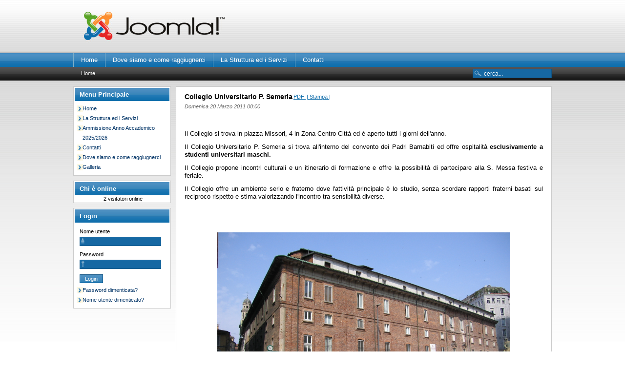

--- FILE ---
content_type: text/html; charset=utf-8
request_url: http://www.pensionatosemeria.it/home.html
body_size: 3212
content:
<!DOCTYPE html PUBLIC "-//W3C//DTD XHTML 1.0 Transitional//EN" "http://www.w3.org/TR/xhtml1/DTD/xhtml1-transitional.dtd">
<html xmlns="http://www.w3.org/1999/xhtml" xml:lang="it-it" lang="it-it" >
<head>
  <!--
  
  	  ************.C.O.P.Y.R.I.G.H.T.*************
	************************************************
    
	Design und CSS Copyright by Thomas Ballschmieter
	       www.hpforyou.de or info@hpforyou.de
           
	************************************************
    
         Template: JoTempre Template three v1.0.0
         
	  ********************************************
      
   -->
  <base href="http://www.pensionatosemeria.it/home.html" />
  <meta http-equiv="content-type" content="text/html; charset=utf-8" />
  <meta name="robots" content="index, follow" />
  <meta name="keywords" content="joomla, Joomla" />
  <meta name="description" content="Joomla! - il sistema di gestione di contenuti e portali dinamici" />
  <meta name="generator" content="Joomla! 1.5 - Open Source Content Management" />
  <title>Benvenuto in Pensionato Universitario Semeria</title>
  <link href="/home.feed?type=rss" rel="alternate" type="application/rss+xml" title="RSS 2.0" />
  <link href="/home.feed?type=atom" rel="alternate" type="application/atom+xml" title="Atom 1.0" />
  <link rel="stylesheet" href="/plugins/content/attachments1.css" type="text/css" />
  <link rel="stylesheet" href="/plugins/content/attachments.css" type="text/css" />
  <script type="text/javascript" src="/media/system/js/mootools.js"></script>
  <script type="text/javascript" src="/media/system/js/caption.js"></script>
  <script type="text/javascript" src="/plugins/content/attachments_refresh.js"></script>
  <script type="text/javascript" src="/media/system/js/modal.js"></script>

<link rel="stylesheet" href="/templates/system/css/system.css" type="text/css" />
<link rel="stylesheet" href="/templates/system/css/general.css" type="text/css" />
<link href="/templates/jotempre-templatethree/css/layout.css" rel="stylesheet" type="text/css" />
</head>
<body>
<div id="container">
	<div id="header">
    	<div id="logo"><img src="/templates/jotempre-templatethree/images/logo.jpg" width="440" height="100" alt="Logo" border="0" /></div>
         
    </div>
    <div id="topmenu">
    	<ul id="mainlevel-nav"><li><a href="/home.html" class="mainlevel-nav" >Home</a></li><li><a href="/dove-siamo-e-come-raggiungerci.html" class="mainlevel-nav" >Dove siamo e come raggiugnerci</a></li><li><a href="/caratteristiche.html" class="mainlevel-nav" >La Struttura ed i Servizi</a></li><li><a href="/la-community.html" class="mainlevel-nav" >Contatti</a></li></ul>
    </div>
    <div id="top">
        <span class="breadcrumbs pathway">
Home</span>

        <div id="suche">
            <form action="index.php" method="post">
	<div class="search">
		<input name="searchword" id="mod_search_searchword" maxlength="20" alt="Cerca" class="inputbox" type="text" size="20" value="cerca..."  onblur="if(this.value=='') this.value='cerca...';" onfocus="if(this.value=='cerca...') this.value='';" />	</div>
	<input type="hidden" name="task"   value="search" />
	<input type="hidden" name="option" value="com_search" />
	<input type="hidden" name="Itemid" value="1" />
</form>
        </div>
    </div>
    <br clear="all" />
    <div id="main">
		<table width="100%" border="0" cellspacing="0" cellpadding="0">
			<tr>
            					<td valign="top">
                	<div id="left">
                    			<div class="moduletable_menu">
					<h3>Menu Principale</h3>
					<ul class="menu"><li id="current" class="active item1"><a href="http://www.pensionatosemeria.it/"><span>Home</span></a></li><li class="item2"><a href="/licenza-joomla.html"><span>La Struttura ed i Servizi</span></a></li><li class="parent item27"><a href="/descrizione-joomla.html"><span>Ammissione Anno Accademico 2025/2026</span></a></li><li class="item54"><a href="/contatti.html"><span>Contatti</span></a></li><li class="item56"><a href="/dove-siamo-e-come-raggiungerci.html"><span>Dove siamo e come raggiugnerci</span></a></li><li class="item58"><a href="/galleria.html"><span>Galleria</span></a></li></ul>		</div>
			<div class="moduletable">
					<h3>Chi è online</h3>
					&nbsp;2 visitatori&nbsp;online		</div>
			<div class="moduletable">
					<h3>Login</h3>
					<form action="/home.html" method="post" name="login" id="form-login" >
		<fieldset class="input">
	<p id="form-login-username">
		<label for="modlgn_username">Nome utente</label><br />
		<input id="modlgn_username" type="text" name="username" class="inputbox" alt="username" size="18" />
	</p>
	<p id="form-login-password">
		<label for="modlgn_passwd">Password</label><br />
		<input id="modlgn_passwd" type="password" name="passwd" class="inputbox" size="18" alt="password" />
	</p>
		<input type="submit" name="Submit" class="button" value="Login" />
	</fieldset>
	<ul>
		<li>
			<a href="/component/user/reset.html">
			Password dimenticata?</a>
		</li>
		<li>
			<a href="/component/user/remind.html">
			Nome utente dimenticato?</a>
		</li>
			</ul>
	
	<input type="hidden" name="option" value="com_user" />
	<input type="hidden" name="task" value="login" />
	<input type="hidden" name="return" value="L2hvbWUuaHRtbA==" />
	<input type="hidden" name="ef88ba5eac2254b782742d6333427d53" value="1" /></form>
		</div>
	
                    </div>
                </td>
                                <td valign="top">
                	<div id="main2">
                		                        <table class="blog" cellpadding="0" cellspacing="0">
<tr>
	<td valign="top">
					<div>
		
<table class="contentpaneopen">
<tr>
		<td class="contentheading" width="100%">
					Collegio Universitario P. Semeria			</td>
	
		<td align="right" width="100%" class="buttonheading">
	<a href="/home/1-ultime/45-pensionato-universitario-semeria.pdf" title="PDF" onclick="window.open(this.href,'win2','status=no,toolbar=no,scrollbars=yes,titlebar=no,menubar=no,resizable=yes,width=640,height=480,directories=no,location=no'); return false;" rel="nofollow">PDF&nbsp;</a>	</td>
	
		<td align="right" width="100%" class="buttonheading">
	<a href="/home/1-ultime/45-pensionato-universitario-semeria.html?tmpl=component&amp;print=1&amp;page=" title="Stampa" onclick="window.open(this.href,'win2','status=no,toolbar=no,scrollbars=yes,titlebar=no,menubar=no,resizable=yes,width=640,height=480,directories=no,location=no'); return false;" rel="nofollow">|&nbsp;Stampa&nbsp;|</a>	</td>
	
		</tr>
</table>
<table class="contentpaneopen">


<tr>
	<td valign="top" colspan="2" class="createdate">
		Domenica 20 Marzo 2011 00:00	</td>
</tr>


<tr>
<td valign="top" colspan="2">
<p> </p>
<p><span style="font-size: small; text-align: justify;">Il Collegio si trova in piazza Missori, 4 in Zona Centro Città ed è aperto tutti i giorni dell'anno.</span></p>
<p style="text-align: justify;"><span style="font-size: small; text-align: justify;">Il Collegio Universitario P. Semeria si trova all'interno del convento dei Padri Barnabiti ed offre ospitalità <strong>esclusivamente a studenti universitari maschi.</strong></span></p>
<p style="text-align: justify;"><span style="font-size: small;"><span style="font-size: small;">Il Collegio propone incontri culturali e un itinerario di formazione e offre la possibilità di partecipare alla S. Messa festiva e feriale.</span></span></p>
<p style="text-align: justify;"><span style="font-size: small;"><span style="font-size: small;">Il Collegio offre un ambiente serio e fraterno dove l'attività principale è lo studio, senza scordare rapporti fraterni basati sul reciproco rispetto e stima valorizzando l'incontro tra sensibilità diverse.</span></span></p>
<p style="text-align: justify;"> </p>
<p style="text-align: justify;"> </p>
<p style="text-align: center;"><span style="font-size: x-small;"><img src="/images/foto/img_0486.jpg" border="0" alt="Pensionato Semeria" title="Pensionato Semeria" width="600" height="450" /></span></p>
<p style="text-align: left;"><span style="font-size: x-small;"><span style="white-space: pre;"> </span>CIN: IT015146B7ZRM3PLFI</span></p><div class="attachmentsContainer">

<div class="attachmentsList" id="attachmentsList_com_content_default_45"></div>

</div></td>
</tr>

<tr>
	<td colspan="2"  class="modifydate">
		Ultimo aggiornamento Giovedì 17 Ottobre 2024 10:22	</td>
</tr>


</table>
<span class="article_separator">&nbsp;</span>
		</div>
		</td>
</tr>


</table>

					</div>
                </td>
                        	</tr>
		</table>
	</div>
     
</div>    
<br clear="all" />
<div id="footer">
	<div id="copyr">
    			<div class="moduletable">
					<div>Copyright &#169; 2026 www.pensionatosemeria.it. Tutti i diritti riservati.</div>
<div><a href="http://www.joomla.org">Joomla!</a> è un software libero rilasciato sotto <a href="http://www.gnu.org/licenses/gpl-2.0.html">licenza GNU/GPL</a>.</div>		</div>
	
	</div>
    <div id="hpforyou">Valid <a href="http://validator.w3.org/check?uri=referer" target="_blank">XHTML</a> &amp; <a href="http://jigsaw.w3.org/css-validator/check/referer" target="_blank">CSS</a> | Template Design by <a title="hpforyou - Die Spezialisten für visuelle Kommunikation! - Templates für Joomla" href="http://www.hpforyou.de" target="_blank">hpforyou</a>
    </div>
</div>

</body>
</html>

--- FILE ---
content_type: text/css
request_url: http://www.pensionatosemeria.it/templates/jotempre-templatethree/css/layout.css
body_size: 1951
content:
/*  
  	  ************.C.O.P.Y.R.I.G.H.T.*************
	************************************************
    
	Design und CSS Copyright by Thomas Ballschmieter
	       www.hpforyou.de or info@hpforyou.de
           
	************************************************
    
         Template: JoTempre Template three v1.0.0
         
	  ********************************************
 */ 
html, body, div, h1, h2, h3, h4, h5, h6, ul, ol, span, a, table, td, form, img, li { 
	margin: 0; 
	padding: 0;
	font-family:Verdana, Geneva, sans-serif;
}

html, body { 
	background:url(../images/bg.jpg) top left repeat-x #fff;
	font-size: 11px;
	color:#000;
}

a:link { 
	color: #0e6caa; 
	text-decoration: underline; 
} 

a:visited { 
	color: #0e6caa; 
	text-decoration: underline; 
}

a:hover { 
	color: #000; 
	text-decoration: underline; 
} 

a:active { 
	color: #0e6caa; 
	text-decoration: underline; 
}

strong { 
	font-weight: bold;
} 

#container {
	margin:0 auto;
	width:980px;
}

#header {
	height:109px;
	width:980px;
}

#logo {
	width:500px;
	height:109px;
	float:left;
}

.bannergroup {
	margin:23px 0 0 0;
	width:468px;
	height:60px;
	display:block;
	float:right;
}

.bannergroup img,
.contentpaneopen img {
	border:0;
}

.contentpaneopen {
	padding:0 5px;
}

#banner .bannergroup .banneritem img {
	padding:0;
	margin:0;
	border:0;
}

#topmenu {
	width:980px;
	height:28px;
}

/*** elemente ausblenden ***/
#topmenu h3,
#topmenu ul ul {
	display:none;
}
/******/

#topmenu ul {
	list-style:none;
	float:left;
}

#topmenu li {
	float:left;
}

#topmenu li a {
	padding:0 15px;
	color:#fff;
	text-decoration:none;
	font-size:13px;
	line-height:28px;
	float:left;
	border-left:1px solid #7dafc9;
	display:block;
}

#topmenu li a:hover {
	color:#fff;
	background:url(../images/topmenu.jpg) repeat-x top left;
	text-decoration:none !important;
}
#topmenu #active_menu-nav {
	color:#fff;
	background:url(../images/topmenu.jpg) repeat-x top left;
	text-decoration:underline;
}


#top {
	height:28px;
}

#top .breadcrumbs {
	line-height:27px;
	float:left;
	width:674px;
	display:block;
	color:#fff;
	padding-left:16px;
}

#top .breadcrumbs a {
	text-decoration:none;
	color:#fff;
}

#suche {
	height:28px;
	float:right;
	width:290px;
	clear:right;
}

#suche form {
	float:right;
}

#mod_search_searchword {
	padding:1px 0 0 22px;
	margin:4px 0 0 0;
	background: url(../images/su.jpg) 2px 2px no-repeat #1668a3;
	border:1px solid #125484;
	width:138px;
	height:16px;
	font-family:Arial, Helvetica, sans-serif;
	font-size:12px;
	color:#fff;
	float:right;
}

/**** Menu links ****/
#right .module,
#right .module_menu,
#right .moduletable_menu,
#right .moduletable,
#right .moduletable_text {
	padding:2px;
	margin:0 0 10px 0;
	background:#fff;
	border:1px solid #ccc;
	text-align:center;
}

#left .module,
#left .module_menu,
#left .moduletable_menu,
#left .moduletable,
#left .moduletable_text {
	padding:2px;
	margin:0 0 10px 0;
	background:#fff;
	border:1px solid #ccc;
	text-align:center;
}

.module form,
.moduletable_menu form,
.module_menu form,
.moduletable form {
	border:0;
	text-align:left;
}

.moduletable .poll .pollstableborder {
	text-align:left;
	padding:4px 0 4px 0;
}

.moduletable .poll {
	padding:6px 0 8px 0;
}

.module form fieldset,
.module_menu form fieldset,
.moduletable form fieldset,
.moduletable_menu form fieldset {
	padding:0 0 0 8px;
	list-style:none;
	border:0;
}

.module h3,
.module_menu h3,
.moduletable h3,
.moduletable_menu h3,
.moduletable_text h3 {
	padding:0 0 0 10px;
	background:url(../images/ver_2.jpg) repeat-x;
	line-height:28px;
	color:#fff;
	font-size:13px;
	text-align:left;
}

.module ul,
.module_menu ul,
.moduletable ul,
.moduletable_menu ul {
	padding:4px 0 5px 0;
	list-style:none;
}

.module ul li,
.module_menu ul li,
.moduletable ul li,
.moduletable_menu ul li {
	padding:0 0 0 16px;
	line-height:20px;
	background: url(../images/link_1.jpg) no-repeat 4px 4px;
	text-align:left;
}

.module ul li a,
.module_menu ul li a,
.moduletable ul li a,
.moduletable_menu ul li a {
	text-decoration:none;
	color:#003366;
	display:block;
	text-align:left;
}

.module ul li a:hover,
.module_menu ul li a:hover,
.moduletable ul li a:hover,
.moduletable_menu ul li a:hover {
	text-decoration: underline;
	color:#000;
}

.module ul ul,
.module_menu ul ul,
.moduletable ul ul,
.moduletable_menu ul ul {
	list-style:none;
}


.module ul ul li,
.module_menu ul ul li,
.moduletable ul ul li,
.moduletable_menu ul ul li {
	line-height:20px;
	background: url(../images/link_2.jpg) no-repeat 4px 4px;
}

.module ul ul li a,
.module_menu ul ul li a,
.moduletable ul ul li a,
.moduletable_menu ul ul li a  {
	padding:0 0 0 20px;
	text-decoration:none;
	color:#003366;
	display:block;
}

.module ul ul li a:hover,
.module_menu ul ul li a:hover,
.moduletable ul ul li a:hover,
.moduletable_menu ul ul li a:hover {
	text-decoration: underline;
	color:#000;
}

.module ul ul ul,
.module_menu ul ul ul,
.moduletable ul ul ul,
.moduletable_menu ul ul ul {
	list-style:none;
}

.module ul ul ul li,
.module_menu ul ul ul li,
.moduletable ul ul ul li,
.moduletable_menu ul ul ul li {
	margin:0 0 0 10px;
	line-height:20px;
	background: url(../images/link_2.jpg) no-repeat 4px 4px;
}

.module ul ul ul li a,
.module_menu ul ul ul li a,
.moduletable ul ul ul li a,
.moduletable_menu ul ul ul li a {
	padding:0 0 0 20px;
	text-decoration:none;
	color:#003366;
	display:block;
}

.module ul ul ul li a:hover,
.module_menu ul ul ul li a:hover,
.moduletable ul ul ul li a:hover,
.moduletable_menu ul ul ul li a:hover {
	text-decoration: underline;
	color:#000;
}

#modlgn_username {
	padding:1px 2px 0 13px;
	margin:5px 0 0 0;
	background: url(../images/bn.jpg) 2px 2px no-repeat #1668a3;
	border:1px solid #125484;
	width:150px;
	height:16px;
	font-family:Arial, Helvetica, sans-serif;
	font-size:12px;
	color:#fff;
}

#modlgn_passwd {
	padding:1px 2px 0 13px;
	margin:5px 0 0 0;
	background: url(../images/pw.jpg) 2px 2px no-repeat #1668a3;
	border:1px solid #125484;
	width:150px;
	height:16px;
	font-family:Arial, Helvetica, sans-serif;
	font-size:12px;
	color:#fff;
}

#modlgn_username:hover,
#modlgn_passwd:hover {
	border:1px solid #333;
	color: #ccc;
}

.bannergroup_text {
	padding:5px;
}

/***** content *****/
#left {
	margin:0 10px 0 0;
	width:200px;
	float:left;
}

* html #left {
	margin:0 5px 0 0;
}


#main2 {
	padding:10px;
	background:#fff;
	border:1px solid #ccc;
	line-height:16px;
}

#main2 .componentheading table {
	display:block;
}


#right {
	margin:0 0 0 10px;
	width:200px;
	float:right;
}

#head {
	width:980px;
	float:left;
}

#head ul li a {
	line-height:20px;
	background: url(../images/link_3.jpg) no-repeat 4px 4px;
	text-align:left;
	background:none;
}

#headbox_1 {
	padding:2px;
	width:479px;
	margin:0 10px 10px 0;
	background:#fff;
	border:1px solid #ccc;
	float:left;
}

#headbox_2 {
	padding:2px;
	width:479px;
	margin:0 0 10px 0;
	background:#fff;
	border:1px solid #ccc;
	float:left;
}

.button,
a.readon {
	padding:2px 10px;
	background:url(../images/ver_2.jpg) repeat-x;
	color:#fff;
	border:1px solid #125484;
	font-family:Arial, Helvetica, sans-serif;
	font-size:11px;
	text-decoration:none;
	cursor: pointer;
}

a.readon:hover,
.button:hover {
	background:url(../images/ver_3.jpg) repeat-x;
}

/***** Text *****/
#main .componentheading {
	padding:3px;
	margin:0 0 10px 0;
	font-size:16px;
	font-weight:bold;
	color:#333;
	text-decoration:underline;
	font-family: Geneva, Arial, Helvetica, sans-serif;
}

#main .contentheading {
	font-size:16px;
	font-weight:bold;
	color:#000;
}

#main .contentheading,
#main h2.contentheading,
#main h2.contentheading a,
#main h2 {
	font-size:14px;
	color:#000;
}

#main .small,
#main .createdate,
#main .modifydate {
	color:#666;
	font-style: italic;
}

#main2 ul {
	margin-left:30px;
}

/***** Footer *****/
#footer {
	clear:both;
}

#hpforyou {
	padding:5px;
	font-size:10px;
	text-align:center;
	color:#666;
}

#hpforyou a {
	color: #666;
	text-decoration: none;
}

#hpforyou a:hover {
	color: #000;
	text-decoration: underline;
}

#copyr {
	text-align: center;
	clear:left;
}

#copyr .moduletable {
	padding:6px 0 0 0;
	margin:0 auto 0 auto;	
	line-height:18px;
	color:#000;
	height:40px;
	background: url(../images/footer.jpg) repeat-x;
}

#copyr .moduletable a {
	color: #000;
	text-decoration: none;
}

#copyr .moduletable a:hover {
	color:#333;
	text-decoration: underline;
}

.blog_more {
	margin-bottom:10px;
}